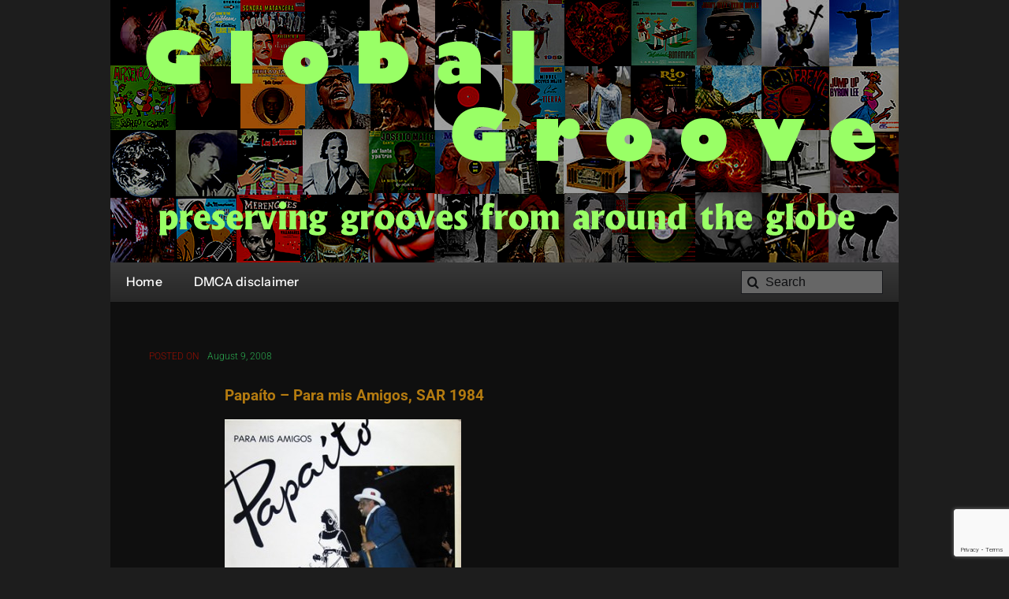

--- FILE ---
content_type: text/html; charset=utf-8
request_url: https://www.google.com/recaptcha/api2/anchor?ar=1&k=6Ld5EKUpAAAAAJnd4YAb_RDDUSyJ9L9q_WmXyhHC&co=aHR0cHM6Ly9nbG9iYWxncm9vdmVycy5jb206NDQz&hl=en&v=PoyoqOPhxBO7pBk68S4YbpHZ&size=invisible&anchor-ms=20000&execute-ms=30000&cb=5wlqy0ksrp5q
body_size: 48900
content:
<!DOCTYPE HTML><html dir="ltr" lang="en"><head><meta http-equiv="Content-Type" content="text/html; charset=UTF-8">
<meta http-equiv="X-UA-Compatible" content="IE=edge">
<title>reCAPTCHA</title>
<style type="text/css">
/* cyrillic-ext */
@font-face {
  font-family: 'Roboto';
  font-style: normal;
  font-weight: 400;
  font-stretch: 100%;
  src: url(//fonts.gstatic.com/s/roboto/v48/KFO7CnqEu92Fr1ME7kSn66aGLdTylUAMa3GUBHMdazTgWw.woff2) format('woff2');
  unicode-range: U+0460-052F, U+1C80-1C8A, U+20B4, U+2DE0-2DFF, U+A640-A69F, U+FE2E-FE2F;
}
/* cyrillic */
@font-face {
  font-family: 'Roboto';
  font-style: normal;
  font-weight: 400;
  font-stretch: 100%;
  src: url(//fonts.gstatic.com/s/roboto/v48/KFO7CnqEu92Fr1ME7kSn66aGLdTylUAMa3iUBHMdazTgWw.woff2) format('woff2');
  unicode-range: U+0301, U+0400-045F, U+0490-0491, U+04B0-04B1, U+2116;
}
/* greek-ext */
@font-face {
  font-family: 'Roboto';
  font-style: normal;
  font-weight: 400;
  font-stretch: 100%;
  src: url(//fonts.gstatic.com/s/roboto/v48/KFO7CnqEu92Fr1ME7kSn66aGLdTylUAMa3CUBHMdazTgWw.woff2) format('woff2');
  unicode-range: U+1F00-1FFF;
}
/* greek */
@font-face {
  font-family: 'Roboto';
  font-style: normal;
  font-weight: 400;
  font-stretch: 100%;
  src: url(//fonts.gstatic.com/s/roboto/v48/KFO7CnqEu92Fr1ME7kSn66aGLdTylUAMa3-UBHMdazTgWw.woff2) format('woff2');
  unicode-range: U+0370-0377, U+037A-037F, U+0384-038A, U+038C, U+038E-03A1, U+03A3-03FF;
}
/* math */
@font-face {
  font-family: 'Roboto';
  font-style: normal;
  font-weight: 400;
  font-stretch: 100%;
  src: url(//fonts.gstatic.com/s/roboto/v48/KFO7CnqEu92Fr1ME7kSn66aGLdTylUAMawCUBHMdazTgWw.woff2) format('woff2');
  unicode-range: U+0302-0303, U+0305, U+0307-0308, U+0310, U+0312, U+0315, U+031A, U+0326-0327, U+032C, U+032F-0330, U+0332-0333, U+0338, U+033A, U+0346, U+034D, U+0391-03A1, U+03A3-03A9, U+03B1-03C9, U+03D1, U+03D5-03D6, U+03F0-03F1, U+03F4-03F5, U+2016-2017, U+2034-2038, U+203C, U+2040, U+2043, U+2047, U+2050, U+2057, U+205F, U+2070-2071, U+2074-208E, U+2090-209C, U+20D0-20DC, U+20E1, U+20E5-20EF, U+2100-2112, U+2114-2115, U+2117-2121, U+2123-214F, U+2190, U+2192, U+2194-21AE, U+21B0-21E5, U+21F1-21F2, U+21F4-2211, U+2213-2214, U+2216-22FF, U+2308-230B, U+2310, U+2319, U+231C-2321, U+2336-237A, U+237C, U+2395, U+239B-23B7, U+23D0, U+23DC-23E1, U+2474-2475, U+25AF, U+25B3, U+25B7, U+25BD, U+25C1, U+25CA, U+25CC, U+25FB, U+266D-266F, U+27C0-27FF, U+2900-2AFF, U+2B0E-2B11, U+2B30-2B4C, U+2BFE, U+3030, U+FF5B, U+FF5D, U+1D400-1D7FF, U+1EE00-1EEFF;
}
/* symbols */
@font-face {
  font-family: 'Roboto';
  font-style: normal;
  font-weight: 400;
  font-stretch: 100%;
  src: url(//fonts.gstatic.com/s/roboto/v48/KFO7CnqEu92Fr1ME7kSn66aGLdTylUAMaxKUBHMdazTgWw.woff2) format('woff2');
  unicode-range: U+0001-000C, U+000E-001F, U+007F-009F, U+20DD-20E0, U+20E2-20E4, U+2150-218F, U+2190, U+2192, U+2194-2199, U+21AF, U+21E6-21F0, U+21F3, U+2218-2219, U+2299, U+22C4-22C6, U+2300-243F, U+2440-244A, U+2460-24FF, U+25A0-27BF, U+2800-28FF, U+2921-2922, U+2981, U+29BF, U+29EB, U+2B00-2BFF, U+4DC0-4DFF, U+FFF9-FFFB, U+10140-1018E, U+10190-1019C, U+101A0, U+101D0-101FD, U+102E0-102FB, U+10E60-10E7E, U+1D2C0-1D2D3, U+1D2E0-1D37F, U+1F000-1F0FF, U+1F100-1F1AD, U+1F1E6-1F1FF, U+1F30D-1F30F, U+1F315, U+1F31C, U+1F31E, U+1F320-1F32C, U+1F336, U+1F378, U+1F37D, U+1F382, U+1F393-1F39F, U+1F3A7-1F3A8, U+1F3AC-1F3AF, U+1F3C2, U+1F3C4-1F3C6, U+1F3CA-1F3CE, U+1F3D4-1F3E0, U+1F3ED, U+1F3F1-1F3F3, U+1F3F5-1F3F7, U+1F408, U+1F415, U+1F41F, U+1F426, U+1F43F, U+1F441-1F442, U+1F444, U+1F446-1F449, U+1F44C-1F44E, U+1F453, U+1F46A, U+1F47D, U+1F4A3, U+1F4B0, U+1F4B3, U+1F4B9, U+1F4BB, U+1F4BF, U+1F4C8-1F4CB, U+1F4D6, U+1F4DA, U+1F4DF, U+1F4E3-1F4E6, U+1F4EA-1F4ED, U+1F4F7, U+1F4F9-1F4FB, U+1F4FD-1F4FE, U+1F503, U+1F507-1F50B, U+1F50D, U+1F512-1F513, U+1F53E-1F54A, U+1F54F-1F5FA, U+1F610, U+1F650-1F67F, U+1F687, U+1F68D, U+1F691, U+1F694, U+1F698, U+1F6AD, U+1F6B2, U+1F6B9-1F6BA, U+1F6BC, U+1F6C6-1F6CF, U+1F6D3-1F6D7, U+1F6E0-1F6EA, U+1F6F0-1F6F3, U+1F6F7-1F6FC, U+1F700-1F7FF, U+1F800-1F80B, U+1F810-1F847, U+1F850-1F859, U+1F860-1F887, U+1F890-1F8AD, U+1F8B0-1F8BB, U+1F8C0-1F8C1, U+1F900-1F90B, U+1F93B, U+1F946, U+1F984, U+1F996, U+1F9E9, U+1FA00-1FA6F, U+1FA70-1FA7C, U+1FA80-1FA89, U+1FA8F-1FAC6, U+1FACE-1FADC, U+1FADF-1FAE9, U+1FAF0-1FAF8, U+1FB00-1FBFF;
}
/* vietnamese */
@font-face {
  font-family: 'Roboto';
  font-style: normal;
  font-weight: 400;
  font-stretch: 100%;
  src: url(//fonts.gstatic.com/s/roboto/v48/KFO7CnqEu92Fr1ME7kSn66aGLdTylUAMa3OUBHMdazTgWw.woff2) format('woff2');
  unicode-range: U+0102-0103, U+0110-0111, U+0128-0129, U+0168-0169, U+01A0-01A1, U+01AF-01B0, U+0300-0301, U+0303-0304, U+0308-0309, U+0323, U+0329, U+1EA0-1EF9, U+20AB;
}
/* latin-ext */
@font-face {
  font-family: 'Roboto';
  font-style: normal;
  font-weight: 400;
  font-stretch: 100%;
  src: url(//fonts.gstatic.com/s/roboto/v48/KFO7CnqEu92Fr1ME7kSn66aGLdTylUAMa3KUBHMdazTgWw.woff2) format('woff2');
  unicode-range: U+0100-02BA, U+02BD-02C5, U+02C7-02CC, U+02CE-02D7, U+02DD-02FF, U+0304, U+0308, U+0329, U+1D00-1DBF, U+1E00-1E9F, U+1EF2-1EFF, U+2020, U+20A0-20AB, U+20AD-20C0, U+2113, U+2C60-2C7F, U+A720-A7FF;
}
/* latin */
@font-face {
  font-family: 'Roboto';
  font-style: normal;
  font-weight: 400;
  font-stretch: 100%;
  src: url(//fonts.gstatic.com/s/roboto/v48/KFO7CnqEu92Fr1ME7kSn66aGLdTylUAMa3yUBHMdazQ.woff2) format('woff2');
  unicode-range: U+0000-00FF, U+0131, U+0152-0153, U+02BB-02BC, U+02C6, U+02DA, U+02DC, U+0304, U+0308, U+0329, U+2000-206F, U+20AC, U+2122, U+2191, U+2193, U+2212, U+2215, U+FEFF, U+FFFD;
}
/* cyrillic-ext */
@font-face {
  font-family: 'Roboto';
  font-style: normal;
  font-weight: 500;
  font-stretch: 100%;
  src: url(//fonts.gstatic.com/s/roboto/v48/KFO7CnqEu92Fr1ME7kSn66aGLdTylUAMa3GUBHMdazTgWw.woff2) format('woff2');
  unicode-range: U+0460-052F, U+1C80-1C8A, U+20B4, U+2DE0-2DFF, U+A640-A69F, U+FE2E-FE2F;
}
/* cyrillic */
@font-face {
  font-family: 'Roboto';
  font-style: normal;
  font-weight: 500;
  font-stretch: 100%;
  src: url(//fonts.gstatic.com/s/roboto/v48/KFO7CnqEu92Fr1ME7kSn66aGLdTylUAMa3iUBHMdazTgWw.woff2) format('woff2');
  unicode-range: U+0301, U+0400-045F, U+0490-0491, U+04B0-04B1, U+2116;
}
/* greek-ext */
@font-face {
  font-family: 'Roboto';
  font-style: normal;
  font-weight: 500;
  font-stretch: 100%;
  src: url(//fonts.gstatic.com/s/roboto/v48/KFO7CnqEu92Fr1ME7kSn66aGLdTylUAMa3CUBHMdazTgWw.woff2) format('woff2');
  unicode-range: U+1F00-1FFF;
}
/* greek */
@font-face {
  font-family: 'Roboto';
  font-style: normal;
  font-weight: 500;
  font-stretch: 100%;
  src: url(//fonts.gstatic.com/s/roboto/v48/KFO7CnqEu92Fr1ME7kSn66aGLdTylUAMa3-UBHMdazTgWw.woff2) format('woff2');
  unicode-range: U+0370-0377, U+037A-037F, U+0384-038A, U+038C, U+038E-03A1, U+03A3-03FF;
}
/* math */
@font-face {
  font-family: 'Roboto';
  font-style: normal;
  font-weight: 500;
  font-stretch: 100%;
  src: url(//fonts.gstatic.com/s/roboto/v48/KFO7CnqEu92Fr1ME7kSn66aGLdTylUAMawCUBHMdazTgWw.woff2) format('woff2');
  unicode-range: U+0302-0303, U+0305, U+0307-0308, U+0310, U+0312, U+0315, U+031A, U+0326-0327, U+032C, U+032F-0330, U+0332-0333, U+0338, U+033A, U+0346, U+034D, U+0391-03A1, U+03A3-03A9, U+03B1-03C9, U+03D1, U+03D5-03D6, U+03F0-03F1, U+03F4-03F5, U+2016-2017, U+2034-2038, U+203C, U+2040, U+2043, U+2047, U+2050, U+2057, U+205F, U+2070-2071, U+2074-208E, U+2090-209C, U+20D0-20DC, U+20E1, U+20E5-20EF, U+2100-2112, U+2114-2115, U+2117-2121, U+2123-214F, U+2190, U+2192, U+2194-21AE, U+21B0-21E5, U+21F1-21F2, U+21F4-2211, U+2213-2214, U+2216-22FF, U+2308-230B, U+2310, U+2319, U+231C-2321, U+2336-237A, U+237C, U+2395, U+239B-23B7, U+23D0, U+23DC-23E1, U+2474-2475, U+25AF, U+25B3, U+25B7, U+25BD, U+25C1, U+25CA, U+25CC, U+25FB, U+266D-266F, U+27C0-27FF, U+2900-2AFF, U+2B0E-2B11, U+2B30-2B4C, U+2BFE, U+3030, U+FF5B, U+FF5D, U+1D400-1D7FF, U+1EE00-1EEFF;
}
/* symbols */
@font-face {
  font-family: 'Roboto';
  font-style: normal;
  font-weight: 500;
  font-stretch: 100%;
  src: url(//fonts.gstatic.com/s/roboto/v48/KFO7CnqEu92Fr1ME7kSn66aGLdTylUAMaxKUBHMdazTgWw.woff2) format('woff2');
  unicode-range: U+0001-000C, U+000E-001F, U+007F-009F, U+20DD-20E0, U+20E2-20E4, U+2150-218F, U+2190, U+2192, U+2194-2199, U+21AF, U+21E6-21F0, U+21F3, U+2218-2219, U+2299, U+22C4-22C6, U+2300-243F, U+2440-244A, U+2460-24FF, U+25A0-27BF, U+2800-28FF, U+2921-2922, U+2981, U+29BF, U+29EB, U+2B00-2BFF, U+4DC0-4DFF, U+FFF9-FFFB, U+10140-1018E, U+10190-1019C, U+101A0, U+101D0-101FD, U+102E0-102FB, U+10E60-10E7E, U+1D2C0-1D2D3, U+1D2E0-1D37F, U+1F000-1F0FF, U+1F100-1F1AD, U+1F1E6-1F1FF, U+1F30D-1F30F, U+1F315, U+1F31C, U+1F31E, U+1F320-1F32C, U+1F336, U+1F378, U+1F37D, U+1F382, U+1F393-1F39F, U+1F3A7-1F3A8, U+1F3AC-1F3AF, U+1F3C2, U+1F3C4-1F3C6, U+1F3CA-1F3CE, U+1F3D4-1F3E0, U+1F3ED, U+1F3F1-1F3F3, U+1F3F5-1F3F7, U+1F408, U+1F415, U+1F41F, U+1F426, U+1F43F, U+1F441-1F442, U+1F444, U+1F446-1F449, U+1F44C-1F44E, U+1F453, U+1F46A, U+1F47D, U+1F4A3, U+1F4B0, U+1F4B3, U+1F4B9, U+1F4BB, U+1F4BF, U+1F4C8-1F4CB, U+1F4D6, U+1F4DA, U+1F4DF, U+1F4E3-1F4E6, U+1F4EA-1F4ED, U+1F4F7, U+1F4F9-1F4FB, U+1F4FD-1F4FE, U+1F503, U+1F507-1F50B, U+1F50D, U+1F512-1F513, U+1F53E-1F54A, U+1F54F-1F5FA, U+1F610, U+1F650-1F67F, U+1F687, U+1F68D, U+1F691, U+1F694, U+1F698, U+1F6AD, U+1F6B2, U+1F6B9-1F6BA, U+1F6BC, U+1F6C6-1F6CF, U+1F6D3-1F6D7, U+1F6E0-1F6EA, U+1F6F0-1F6F3, U+1F6F7-1F6FC, U+1F700-1F7FF, U+1F800-1F80B, U+1F810-1F847, U+1F850-1F859, U+1F860-1F887, U+1F890-1F8AD, U+1F8B0-1F8BB, U+1F8C0-1F8C1, U+1F900-1F90B, U+1F93B, U+1F946, U+1F984, U+1F996, U+1F9E9, U+1FA00-1FA6F, U+1FA70-1FA7C, U+1FA80-1FA89, U+1FA8F-1FAC6, U+1FACE-1FADC, U+1FADF-1FAE9, U+1FAF0-1FAF8, U+1FB00-1FBFF;
}
/* vietnamese */
@font-face {
  font-family: 'Roboto';
  font-style: normal;
  font-weight: 500;
  font-stretch: 100%;
  src: url(//fonts.gstatic.com/s/roboto/v48/KFO7CnqEu92Fr1ME7kSn66aGLdTylUAMa3OUBHMdazTgWw.woff2) format('woff2');
  unicode-range: U+0102-0103, U+0110-0111, U+0128-0129, U+0168-0169, U+01A0-01A1, U+01AF-01B0, U+0300-0301, U+0303-0304, U+0308-0309, U+0323, U+0329, U+1EA0-1EF9, U+20AB;
}
/* latin-ext */
@font-face {
  font-family: 'Roboto';
  font-style: normal;
  font-weight: 500;
  font-stretch: 100%;
  src: url(//fonts.gstatic.com/s/roboto/v48/KFO7CnqEu92Fr1ME7kSn66aGLdTylUAMa3KUBHMdazTgWw.woff2) format('woff2');
  unicode-range: U+0100-02BA, U+02BD-02C5, U+02C7-02CC, U+02CE-02D7, U+02DD-02FF, U+0304, U+0308, U+0329, U+1D00-1DBF, U+1E00-1E9F, U+1EF2-1EFF, U+2020, U+20A0-20AB, U+20AD-20C0, U+2113, U+2C60-2C7F, U+A720-A7FF;
}
/* latin */
@font-face {
  font-family: 'Roboto';
  font-style: normal;
  font-weight: 500;
  font-stretch: 100%;
  src: url(//fonts.gstatic.com/s/roboto/v48/KFO7CnqEu92Fr1ME7kSn66aGLdTylUAMa3yUBHMdazQ.woff2) format('woff2');
  unicode-range: U+0000-00FF, U+0131, U+0152-0153, U+02BB-02BC, U+02C6, U+02DA, U+02DC, U+0304, U+0308, U+0329, U+2000-206F, U+20AC, U+2122, U+2191, U+2193, U+2212, U+2215, U+FEFF, U+FFFD;
}
/* cyrillic-ext */
@font-face {
  font-family: 'Roboto';
  font-style: normal;
  font-weight: 900;
  font-stretch: 100%;
  src: url(//fonts.gstatic.com/s/roboto/v48/KFO7CnqEu92Fr1ME7kSn66aGLdTylUAMa3GUBHMdazTgWw.woff2) format('woff2');
  unicode-range: U+0460-052F, U+1C80-1C8A, U+20B4, U+2DE0-2DFF, U+A640-A69F, U+FE2E-FE2F;
}
/* cyrillic */
@font-face {
  font-family: 'Roboto';
  font-style: normal;
  font-weight: 900;
  font-stretch: 100%;
  src: url(//fonts.gstatic.com/s/roboto/v48/KFO7CnqEu92Fr1ME7kSn66aGLdTylUAMa3iUBHMdazTgWw.woff2) format('woff2');
  unicode-range: U+0301, U+0400-045F, U+0490-0491, U+04B0-04B1, U+2116;
}
/* greek-ext */
@font-face {
  font-family: 'Roboto';
  font-style: normal;
  font-weight: 900;
  font-stretch: 100%;
  src: url(//fonts.gstatic.com/s/roboto/v48/KFO7CnqEu92Fr1ME7kSn66aGLdTylUAMa3CUBHMdazTgWw.woff2) format('woff2');
  unicode-range: U+1F00-1FFF;
}
/* greek */
@font-face {
  font-family: 'Roboto';
  font-style: normal;
  font-weight: 900;
  font-stretch: 100%;
  src: url(//fonts.gstatic.com/s/roboto/v48/KFO7CnqEu92Fr1ME7kSn66aGLdTylUAMa3-UBHMdazTgWw.woff2) format('woff2');
  unicode-range: U+0370-0377, U+037A-037F, U+0384-038A, U+038C, U+038E-03A1, U+03A3-03FF;
}
/* math */
@font-face {
  font-family: 'Roboto';
  font-style: normal;
  font-weight: 900;
  font-stretch: 100%;
  src: url(//fonts.gstatic.com/s/roboto/v48/KFO7CnqEu92Fr1ME7kSn66aGLdTylUAMawCUBHMdazTgWw.woff2) format('woff2');
  unicode-range: U+0302-0303, U+0305, U+0307-0308, U+0310, U+0312, U+0315, U+031A, U+0326-0327, U+032C, U+032F-0330, U+0332-0333, U+0338, U+033A, U+0346, U+034D, U+0391-03A1, U+03A3-03A9, U+03B1-03C9, U+03D1, U+03D5-03D6, U+03F0-03F1, U+03F4-03F5, U+2016-2017, U+2034-2038, U+203C, U+2040, U+2043, U+2047, U+2050, U+2057, U+205F, U+2070-2071, U+2074-208E, U+2090-209C, U+20D0-20DC, U+20E1, U+20E5-20EF, U+2100-2112, U+2114-2115, U+2117-2121, U+2123-214F, U+2190, U+2192, U+2194-21AE, U+21B0-21E5, U+21F1-21F2, U+21F4-2211, U+2213-2214, U+2216-22FF, U+2308-230B, U+2310, U+2319, U+231C-2321, U+2336-237A, U+237C, U+2395, U+239B-23B7, U+23D0, U+23DC-23E1, U+2474-2475, U+25AF, U+25B3, U+25B7, U+25BD, U+25C1, U+25CA, U+25CC, U+25FB, U+266D-266F, U+27C0-27FF, U+2900-2AFF, U+2B0E-2B11, U+2B30-2B4C, U+2BFE, U+3030, U+FF5B, U+FF5D, U+1D400-1D7FF, U+1EE00-1EEFF;
}
/* symbols */
@font-face {
  font-family: 'Roboto';
  font-style: normal;
  font-weight: 900;
  font-stretch: 100%;
  src: url(//fonts.gstatic.com/s/roboto/v48/KFO7CnqEu92Fr1ME7kSn66aGLdTylUAMaxKUBHMdazTgWw.woff2) format('woff2');
  unicode-range: U+0001-000C, U+000E-001F, U+007F-009F, U+20DD-20E0, U+20E2-20E4, U+2150-218F, U+2190, U+2192, U+2194-2199, U+21AF, U+21E6-21F0, U+21F3, U+2218-2219, U+2299, U+22C4-22C6, U+2300-243F, U+2440-244A, U+2460-24FF, U+25A0-27BF, U+2800-28FF, U+2921-2922, U+2981, U+29BF, U+29EB, U+2B00-2BFF, U+4DC0-4DFF, U+FFF9-FFFB, U+10140-1018E, U+10190-1019C, U+101A0, U+101D0-101FD, U+102E0-102FB, U+10E60-10E7E, U+1D2C0-1D2D3, U+1D2E0-1D37F, U+1F000-1F0FF, U+1F100-1F1AD, U+1F1E6-1F1FF, U+1F30D-1F30F, U+1F315, U+1F31C, U+1F31E, U+1F320-1F32C, U+1F336, U+1F378, U+1F37D, U+1F382, U+1F393-1F39F, U+1F3A7-1F3A8, U+1F3AC-1F3AF, U+1F3C2, U+1F3C4-1F3C6, U+1F3CA-1F3CE, U+1F3D4-1F3E0, U+1F3ED, U+1F3F1-1F3F3, U+1F3F5-1F3F7, U+1F408, U+1F415, U+1F41F, U+1F426, U+1F43F, U+1F441-1F442, U+1F444, U+1F446-1F449, U+1F44C-1F44E, U+1F453, U+1F46A, U+1F47D, U+1F4A3, U+1F4B0, U+1F4B3, U+1F4B9, U+1F4BB, U+1F4BF, U+1F4C8-1F4CB, U+1F4D6, U+1F4DA, U+1F4DF, U+1F4E3-1F4E6, U+1F4EA-1F4ED, U+1F4F7, U+1F4F9-1F4FB, U+1F4FD-1F4FE, U+1F503, U+1F507-1F50B, U+1F50D, U+1F512-1F513, U+1F53E-1F54A, U+1F54F-1F5FA, U+1F610, U+1F650-1F67F, U+1F687, U+1F68D, U+1F691, U+1F694, U+1F698, U+1F6AD, U+1F6B2, U+1F6B9-1F6BA, U+1F6BC, U+1F6C6-1F6CF, U+1F6D3-1F6D7, U+1F6E0-1F6EA, U+1F6F0-1F6F3, U+1F6F7-1F6FC, U+1F700-1F7FF, U+1F800-1F80B, U+1F810-1F847, U+1F850-1F859, U+1F860-1F887, U+1F890-1F8AD, U+1F8B0-1F8BB, U+1F8C0-1F8C1, U+1F900-1F90B, U+1F93B, U+1F946, U+1F984, U+1F996, U+1F9E9, U+1FA00-1FA6F, U+1FA70-1FA7C, U+1FA80-1FA89, U+1FA8F-1FAC6, U+1FACE-1FADC, U+1FADF-1FAE9, U+1FAF0-1FAF8, U+1FB00-1FBFF;
}
/* vietnamese */
@font-face {
  font-family: 'Roboto';
  font-style: normal;
  font-weight: 900;
  font-stretch: 100%;
  src: url(//fonts.gstatic.com/s/roboto/v48/KFO7CnqEu92Fr1ME7kSn66aGLdTylUAMa3OUBHMdazTgWw.woff2) format('woff2');
  unicode-range: U+0102-0103, U+0110-0111, U+0128-0129, U+0168-0169, U+01A0-01A1, U+01AF-01B0, U+0300-0301, U+0303-0304, U+0308-0309, U+0323, U+0329, U+1EA0-1EF9, U+20AB;
}
/* latin-ext */
@font-face {
  font-family: 'Roboto';
  font-style: normal;
  font-weight: 900;
  font-stretch: 100%;
  src: url(//fonts.gstatic.com/s/roboto/v48/KFO7CnqEu92Fr1ME7kSn66aGLdTylUAMa3KUBHMdazTgWw.woff2) format('woff2');
  unicode-range: U+0100-02BA, U+02BD-02C5, U+02C7-02CC, U+02CE-02D7, U+02DD-02FF, U+0304, U+0308, U+0329, U+1D00-1DBF, U+1E00-1E9F, U+1EF2-1EFF, U+2020, U+20A0-20AB, U+20AD-20C0, U+2113, U+2C60-2C7F, U+A720-A7FF;
}
/* latin */
@font-face {
  font-family: 'Roboto';
  font-style: normal;
  font-weight: 900;
  font-stretch: 100%;
  src: url(//fonts.gstatic.com/s/roboto/v48/KFO7CnqEu92Fr1ME7kSn66aGLdTylUAMa3yUBHMdazQ.woff2) format('woff2');
  unicode-range: U+0000-00FF, U+0131, U+0152-0153, U+02BB-02BC, U+02C6, U+02DA, U+02DC, U+0304, U+0308, U+0329, U+2000-206F, U+20AC, U+2122, U+2191, U+2193, U+2212, U+2215, U+FEFF, U+FFFD;
}

</style>
<link rel="stylesheet" type="text/css" href="https://www.gstatic.com/recaptcha/releases/PoyoqOPhxBO7pBk68S4YbpHZ/styles__ltr.css">
<script nonce="n9Ze5D5LRKGhK4l6iQdysg" type="text/javascript">window['__recaptcha_api'] = 'https://www.google.com/recaptcha/api2/';</script>
<script type="text/javascript" src="https://www.gstatic.com/recaptcha/releases/PoyoqOPhxBO7pBk68S4YbpHZ/recaptcha__en.js" nonce="n9Ze5D5LRKGhK4l6iQdysg">
      
    </script></head>
<body><div id="rc-anchor-alert" class="rc-anchor-alert"></div>
<input type="hidden" id="recaptcha-token" value="[base64]">
<script type="text/javascript" nonce="n9Ze5D5LRKGhK4l6iQdysg">
      recaptcha.anchor.Main.init("[\x22ainput\x22,[\x22bgdata\x22,\x22\x22,\[base64]/[base64]/MjU1Ong/[base64]/[base64]/[base64]/[base64]/[base64]/[base64]/[base64]/[base64]/[base64]/[base64]/[base64]/[base64]/[base64]/[base64]/[base64]\\u003d\x22,\[base64]\\u003d\\u003d\x22,\x22w5ZuMhVYLMKpDhLClsObwqDDsnzCvxQDSn8IHMKiUMO2woHDpThWZ03CqMOrNcOVQE5NIRt9w7nCg1QDGl4Yw47DlsOSw4dbwpnDv2QQdj0Rw73DnysGwrHDjsOew4wIw58UMHDCj8OIa8OGw54YOMKiw71GcSHDn8O9YcOtfcO9YxnCrn3CngrDo0/CpMKqNcKsM8OBNk/DpTDDghrDkcOOwqnChMKDw7ARbcO9w754DB/[base64]/[base64]/w7XCkUzDmsOAUMK9KMO+QRLCnsK1f8OXEcKVWQrDrT47eVPCrsOaO8KYw5fDgsK2EMOIw5QAw4w2wqTDgwhvfw/DglXCqjJzOMOkecKue8OOP8KXFMK+wrsWw6zDiybCqMOQXsOFwoHCiW3CgcORw7gQcnUOw5k/[base64]/Cx3ClMOlwqPDicKfw5ovP8KfwoNGdcKKKsOSeMOew77Du8KKB2rCvgJoDVgUwpk/ZcOCYDhRZsOSwozCg8O0wpZjNsOtw7PDlCUUwqHDpsO1w4HDjcK3wrlNw5bCiVrDnjnCpcKaworCrsO4wpnCp8OtwpDCm8KhVX4BPMK1w4hIwoskV2fCvVbCocKUwqbDhsOXPMKTwrfCncOXD2Y1QzISTMKxcMOQw4bDjW7CsAEDwqnCi8KHw5DDjxjDpVHDih/DtVHCil0mw4EuwqQLw7p9wrDCgB46w7N6wo7Ci8OeKsK/w7kvasKDw4bDo2nCvXBRcVp4KMOGOQnCnsKsw79QZQPCosKyD8KtBz18wrdtd289NTsNwoZQZUEOw70Aw5NmcsODwoJLIcO9wr/CuHhXbsOkwoHCmMORa8OZPcOESnvDkcKZwoAQw6liwqRabcOKw51AwpHCvsKtIsKRB3LCisKGwozDqcKwRcO8LcOGw7UEwpo+Yn88wqDCk8OFwpnDnwHDsMOXw4pOw5nDnEXCqiNcIsOmwoDDkBB/C3XCjVkzNMKeCMKfKsKJPEXDvDx+wojDp8OKF1nDvEEfRcOFe8K0wqAbYVPDm0lvwq3Cnz57wrfDtj4hWMKETMOMMETCmcOmwrrDn3vDtVsRKcOKw4PDgcOxBRzCm8KTK8OFw4gaRBjDq0Maw7jDmSIhw6RRwodgwrnCucKVwq/[base64]/DoyVbK8Oxwr/CoUg5wrfCqWpbwocYPcKRfcO9ZcKBBMKBDcOPJWFXw65yw7rCkDEmDjZAwrTCr8KHMTtbwoDDvmsCwpI4w5rCiQ3Cvi3CtybDtsOoUMKuw5hmwokJwqgTOsOowoXCo1cORsOHcSDDp1XDlsOgXwTDrn1vcUdJZcKBcx4BwrY6wrjDo1FOw7nDkcKhw5/CiSEEVcKtw4nDscKOwr9zwo1fUGcxcQXCiwzDoAvDpVTDr8KcJcKsw4zDgyjCmycIwoxlXsKSP2jCnMK6w5DCq8OSBsK9UzZgwpdVwqYcw49CwrMjY8KtJw0dNRhGSsO7PWPCpsKRw4Fowr/[base64]/[base64]/wqcqVsK7IwYpw4jCgcK7FDrDs8O4w7xowr52woI/[base64]/CkLDocKfw7IIw4jDtFnDqzQuwpzDmG5mwoTCj8O9RsKxwoXDl8KAJWs6wovCik1iLsO0w45RccOAw7VDQE8gecOuW8KVF0jCvgIqwo9Jw7jCpMKRwoIyY8OCw6vCtcOnwofDn3HDn1pawrHCmsKGwr/DmcOFGsOmwrx4GlMTLsKBwrjCt38cNi7DusOhVSwawrbDjy8dwrIZUMOiN8KzWcKBfFIvGMOZw4TChkszw7IaC8Khwp8/KljCi8O7wobDs8OBYcOGVlnDjy5swq40w5VvPh7CmsOyDMOIw4cxecOpbEXDscO9wrjClxMqw75uQ8KXwqxeS8KwbVpSw6Eow4HCk8Oawpw/wrk+w40ofXTCvcOIwo/CncOuwqMEJsO8wqbDv0ImwrLDqMObw7fDkl0XCMK/wosPDCZcCMOdwp7DtMKjwpp7YiNdw6AdwpXCvQLChB5/I8Obw5bCuVnCmMKlOsOEf8Oywp9Uw65MHm8Qw63DnWPCssO4bcOwwrR1woAEMcOsw79nwrrDkntvbwtRd2BlwpB0J8KWwpQ3w5nDuMKpw6Ixw5vCpX/CtsORw5rDkzrDvXZhw5cPPSfDsENDw5nCuWbCqirCnMOBwqnCvMKUBMK6wqNQwpYtKk10Wi9Pw49HwrzDrWbDgMKlwqLDr8K4wpbDuMKFdXFyFjgGBUV/D03DusKWwpkjw6h5HMKBScOmw5nCncO+OcK5wpPCs21KPcOoEHPCoQAhwrzDi1nCqkM7CMKrw4AIw4HDvWg8M0LDg8KCw6lGFcKAw4bDr8Oba8OowqBaYTzCm3PDrxlCw4nChFtvQ8KpGX/DqyNHw713WsK6O8O7J8KWBUwawrhrw5B9w4l5wocvw5fCkBY7VCsIeMK/wq1uJMObw4PDgcOiM8Oew6LDvXgZGMO8McOmDCHCkXkmwo55wq7CtER6ZCRkw4rCl38KwrBYB8OBA8K5KAQObA1Cw6rDulxTw6/DpmzCpU3Dk8KQf0/CmF9GFcOjw5VQw6lfBsOZLhYAYsOdMMKew7JbwooTBgkWKcO/w5/CpcOXDcKhIC/[base64]/CjX7Cslh0w7dPwrxgw5LChcK+w7DDmsOPeMO4EsOuw48TwrzDrMKMwq1ow47Cmj54BMKROMOuS3XCpMKzPHzClcOhw6Qrw5Baw5IbPcOTRsK7w48xw7nCq1/DmsO0wpXCpcONPzUFw5AkB8KAUsK/dcKFTMOCUyLCtzEwwp/Dv8OjwrrChEhGR8Ogdn8TWMOXw4JgwpwpLVzCiBEGw5wow4bDkMKxwqo7HcOyw7zCgsOxDzzCncKDw7kCw5ptw4IcY8Kpw71rw7hzISvDnjjDr8K7w7olw4AWw6TDnsKHNMKcUjzDosKYMsKtIGjCtsKtEQLDmn5Ffz/DoR3DqXU9QsKfOcKGwq3DhMKWTsKYwoE/w4cuTV8SwqQZw7DCncOuOMKrw5U+w6wdAcKCwqfCrcOJwrBIPcKhw6Aowo/Dph/Cs8O3w6PCs8KZw6p0EsK5X8KiwojDsyrChsK+wo8TMQtQKUjCscK6R0Eqc8KVWGjCncO8wr/DrwEmw5LDngTCuHbCsiJjGMKgwqnCjHRXw4/[base64]/DtsKpZMObQXFGw5QaDRApCsOTw6cYP8Olw5TCtsK8L1c6a8KTwrnCu1RUwobCkDTDoyw7w5xUFj44w5DDtHQdIGHCvW52w63CsQ/[base64]/CiHlmw7Jcw5LDrCwddcO5wropUsK7NGLCqBDDjRkzXMKDHlnCm103LsKrAMKrw7vChyLCvmMJwrclwpdxw5E3w4TDqsOWwrzDg8K/XUTChGQgAG4KVUUlwrFAwoRzwqpZw4ghAivCkCXCtMKiwqsBwr5Xw6nCgV41wpXCsg3DpMOJwpnChFzDtxvClcONATlIHsOQw5hbwrDCoMOYwr9swrk8w60VRsKrwp/[base64]/CtcORJ8O0GHR1w6stw7nCsGk/w6XDrcOtw64Qwpg9CHk5GSdvwoVzwqfCqFYsZcKdw5PCpQorOAPDpg51E8OfYcORLAjDh8OQw4MhcMKkfR9/w6Bkw5nDsMOVDGTCn0jDhMKLImUOwqHClMKAw5XCisONwrjCtUwdwrHCmTjCuMOHA2FkQzgSwq3Cl8O2w4PDn8KUw4lxW195TV1Vw4DCjlfCtAnCvcOEwoXChcKyQ3DCgUnClMOKw5XDkMKvwp49CyTCiRAMET/Cq8OGKWXCgU7CksOfwqvCp1Y9bGh7w6DDqiXCnztKd3tpw53CtDFLVTBJPcKvS8OLIivDkcK8RsOJw7MFf3NuwpLCmMObLcKZOjhNOMO3w7HCtTTDpEh/wpbDhcOUwq/CgMOOw6rCncO+wqsPw4/CtcKkfsKpw43ChlROwoIWDm/DpsOEwq7CiMKME8Kda1jDkMKncyHDqBnDosKVw74dN8Kyw73DrFXCn8OcSwR4F8KRMsOawq3Dr8KVwrodw6nDoTE1wp/DicKLw5IZSMOUA8OuZBDCuMKAFMKqwoFeP0YmQMOSwoZHwqBcI8KcLsO6w5LCnRLCo8KcDsO7NGjDl8O8QcKQOcOZwolywp/CksO6e045R8OoQjMlw7VAw6RVcSgie8OaZRlIesKdOQbDlFrClcK1w5pow7XDmsKnw6fCicO4Uik3w6xkRMKsHBvDvcKBwp5STQVqwqHChj/DhgQhA8Omwot1wo1IRsKhbMOYwr3Dp04RWRhKdzPDnwPDu2rCr8Kewp7Ch8KFRsK6XksXwobCmTlzRcK3w5fCkWQGAGnCmDJewo1xIMK1KS/DtcOFUMKPbTYnShElYcOaDSnDjsOUw6UyOUYUwqbCl19CwpfDisOZdzoLXzB7w6VXwoXCkMOuw6LCjDTDlcOMVsOlwpDCsDjDknTCsRBNd8OVdQHDhMO0ScO8wpdLwpbCrhXCu8KnwpVMw6pCwoPDnGp+WMOhBywuw6ljwp04wo/CjiISMsKlw5pFwpbDs8OZw4PDijUPDyjDt8KUwoZ/w43CoTE6Q8OmJcOew51/wq0WeTfDpsO4wqDDjD1GwoHCqnE3w6HDlX4IwoDDqWhUw5tHGDHCr27Dh8KFwpDCoMK4wrpNw53ChcKraXfDg8OWasK3wpxWwrEPw6fDjAAEwoZZwpPDlTIRw6XDpsKow7kZTBjDnkYjw7DChmzDlXDCksOQBcKfccK8wpbCvsKKwrnDjsKEPsK3wpjDt8K/w4lEw7lcbjQkTjZuVsOTeCjDqMK5YMKAw7d4JyFdwqFxOsOzP8KtR8KwwoYtwqltBsKzw69lOsKbw6Alw4pwXMKpQMOiGcOuEG1LwrfCsl/[base64]/Cs8OMw6Vdw7HCocOCLSfCv8KWQVMiwqnCpMK7w5ViwqUWw7fClRhBw5/Cg0Zaw4LCrcONAsKfwoQYdcK/[base64]/[base64]/Dq8Krw40Mw5xOwobDsArCrsK0wo1awpvCsSzCicODHCUdPWTDi8OAehA7w7/DiTfCmMOYw55qKFI8wrYmKsKkXcOTw6MVwqQhI8K9w43ClMOJAcO0wpE4GjjDm0xGP8K5aB/CnHYVw4PCgGpQw6VbJMKUZRvCvCfDqcOlfXbCjlgDw4lMTMKiIsKbS34uZGnCv0jCvsKZUHvCih7DiElEJ8KEwooDwonCu8OLSgRJKkAyA8OLw77Dt8OHwprDhUlcw4wyZFXCt8KVPyTDh8OtwpYyL8O4wr/CtR47AMKsGUnDhi/CmsKEXGFnw59baGbDnDkMwqXCjwjCiEBHw4dHw7jDt38PIsOMZsKdwooBwr0Qwr4SwprDmsKPwrPCrSHDnMOpYDDDsMOJHsKOa0jDigouwo5cLsKAw6fCmMOqw4thwqV4w4ERexzDg0rChjUqw6HDgsO3a8OOOntvwpEGwp/[base64]/ecOdUsKjw4UAYUfDrSrDv8KbX8Kyw4/DlADCvGojw4fCtcO6wp3CtMKLPXfCoMO2w6dPMAvCg8OtPQ1bF2jDpsOBETcYa8OKLcKcdMOew7nCtcKUNMOKW8Oaw4d4U3PDpsOLwpnDlcKBw7NRwp7Dsi8RPsKCYy/ChsOscxdbwopWwoJXBsKYw44mw6FUwqzCgEbDpsK0XMKsw5MNwr5/w4XCoSUvw4PDrV3CgMOkwppybgZ6wqDDl2VBwqJwPsO8w5vCtXVBw5nDgsKeMMKgGCDCnRPCr2Vbwr1ywqwZJsOeQkxwwqTDk8O/[base64]/[base64]/Cm8OcPDZ3w6kiR8KAN8OxworChWUVNAzDiBAkw61LwpMAVyo7AMOCZ8Kvwqw9w4g/w7xhdcKJwpZjw7BsRcKlVcKdwokaw43Cu8OxGidJB2zCqsOSwqTDq8OJw4bDgcK6wp1OOTDDjsK1esOrw43Cti9XUsK5w5ZSBVrCs8OiwpXDrQjDmsKOHAXDnVHCqUdNe8OyFiLDocOaw61Xwr/DoV02I2QlI8OdwrY8csKQw5owWATCusKHL0TDjcKZw6pfw67CgsKYwrBVOg0KwrbClA1zw7N1R34xw63DgsKtw7zCtsK0wr47w4HCqTROwq/[base64]/[base64]/woABZxvDun5VdMOxwpbCkcKNw4XDs8Kpw4/Co8KgK8OdZkvCvcO6wqYtPVhvesOiPnLCusKnwo/CgMORYsKzwrPCkWDDj8KMw7LDnUl/w53Cu8KkIMOgMcOJRnJGFcKsawtwN3rDpWp0w51BIRoiI8O9w6nDul7Dm3LDrcOlOsOoZ8OJwrnCpsOvworCgC8rw7VVw7YIfXoRwpjDuMK2OVBpV8ORwrd9dMKBwrbCgh/DsMKTE8KCVsK9CsKVUsKQwoZIwrsMw5wfw7hZwqIvcxvDoQXDkC0Bw5g9wo4/Ij7DisOxwpLCusKiHmrDpxzDvsKbwrXCnARgw5jDoMK8HsK9SMKDwrLDhktmwovCvBXDnMOMwp7Cn8KKLcK/ICkXw4LChFd9wqoww7ZnG2xEcl7CisONwoBBbxwRw7jCvAPDkGPDrR4DIVJHMwBQwolrw5DCvMOdwrvCl8K5R8K/w5xfwo1RwqRbwofDisOAwrTDnsKdNcKbAjY4TUBKUsOEw6tqw5ELw5APwpDCjhQgR0B2Y8KZUMKNVg/CmsOUWz1JwqnCmsOawrXDhm7Dm2/[base64]/Cn8Kew7Nlw4RfO8KeGlzDs8OZf8Omw5TDmSTCgMO6wr0PXsOODRzCoMOEDEAvOMOCw6XCqwLDrsKeNHs4w53DinHCs8OawoTDm8O3WSrCmcKvwpjCiHDCp0Iuw4/DncKQwowXw70VwrjCoMKMwrLCrFLCh8KKwofDsi9ZwpxswqIgw4/DlMKfHcKmw5AtB8OJacKyXjvCgsKRwrQhw5LCpwTCth8SWBjCkDgHwrbDixAdSzjCmmrCn8OjWcKNwrM0fxHCncKsaWMjw43DuMOHw6PCusK0XcOxwpFdaWTCtsOMZlA9w7PDm0/CisK4w5fDvGHDiVzCl8KEYnZBb8K/w5cGN2rDosKdwo8mPnbDtMOvYMKCA10qOsKxLzclOsO+csKKBQ0FdcOLw4rDisKzLMOidVcNw5TDpxoywofCrHPDkMODw4VpPgDCkMOpX8OcNsOwbcOMJyZFw7sOw6fCjRLDrsKbGFvCqsKOwqrChcKpJ8KjUWscNcOFw7PDkgdgYWQGwq/DnsOIA8O8CgJzPMOywqXDsMOXw6FOw53CtMKJIS3Cg19eXXAGfsOEwrV1wqTDikrDscKxB8OCXsOiR1Fmwp1JbjtJX2VmwpYTw6DDtsKOPMKHw4zDpFLCjsOQCMOqw5JVw6E8w4kkXHJ2aivCpyhLRsK0w6x3TjjCl8O0dHwfw6hCTsOLGsOHaSsvw7I/KsOawpHCs8K0TDzDicOqMXQ3w68rRiJeWsK7wqLCoXpuMcOcw4XDqMKVwqPCpwTCscOgw5PDqMKMfMOKwr3DkcOHKMKuwprDtMOxw7wZRMOxwp48w6jCt29hwp4Dw6USwqIZZC/CvRp3w6FNZsOFWcKcdsKPw4s5I8K8Q8K4w5zCg8OsbcK4w4bCgTgMdibCiHbDsxnCkcKdw4FUwqAbwrIRFcKRwoZcw5kJPWfCiMOywpPCmMOkwr7Ds8O5w7bDjHLChMO2w5BOw41pw4DCknDDsC/CsB8mU8OUw7Jfw7DDqB7Dm1bCvwt2Dl7DuxnCsFBZwo4fS3vDq8O+w5PCrMOhw6ZbDMO6M8OTIMOBfcKiwqkjw4IRAsOVw4gnworDr3A8LMOeVsOYFsO2FCfClMOvLEDCtcO0wrPDq3zDuWhxV8Kzw4nCvQJBQRohw7vCrsOwwq57wpciw6vDgxwMw4HCkMO9wrQMMk/DpMKWImV1G1PDpcK/w69Pw7Z/S8OXXXrCjBEwScKUwqHDikVDFnsmw5DClR1IwoMDwpbCv1fChwZPFcOdTwfCrcO2wqw1cHzDnX3Clm1TwpnDocOJf8Onw4MkwrjCjMKQMUwCIcOMw6bCssKvT8O/STTCilIRNsOdw5nCiDgcw4MSwqddUgnDrMKFf0jCvQNkWcOJwp8ibHTDqHXDqMKXwoTDuxfCocOxw6FuwqPDrjBDPnI/[base64]/DjSIOSz/CoS92K3nCt8Kuwo8jw4jDnsO7wrHCnBEmwoZNMHTCuxkbwrXDnT3Do2B1wpvDqHvDklrCocKbwroUIcO5NcKYwonCpsKSfW4hw5/Ds8OpFRUJVcKDZQvDtz8Kw6zDlFNlZcOPwo5WDxzDr1FFw7PCh8OhwrkAwoBKwoHDm8OYwoJXBFfCq0FowpA7woPCrMONU8Oqw5XCnMKsVDBfw4p7EsO/PDzDhUZPdE3DqMKtU13DlcK/w7vDpghewr3CgcOewrkYw43CicOWw5zChcKmNcKxX3tGUMKxwoUKXS3CrcOgwpLClFzDp8ORw4jCrcKKSn1rZhHClSHCm8KNOHjDizvDqSXDlcOTw5Jywph8wrfDlsK3w4XCi8Kjcj/Dk8KKw7MEMUYRw5g+OsKlasKDHMK/wpwPwpzDl8ObwqFAVcKnwoXDhiInwrXDksOSXMKRwqk7cMOTX8KSA8OvfMOQw4bCqW3DqcK9MsKkWBXChFvDmFcjwrZ4w5nCrizCqGjDrMKCUsO0MUvDpMO+eMKZV8ODLAHCkMO3wqHDu1hKX8OaEMKjwp/[base64]/[base64]/DvTscY8KFVxIEZ8OVwpR5w7HDnzvDgWwvdFjDt8KCw4AMw4fCmQfCjcKqwosJw4NdLDDCnyVOwo7Cs8KpN8Oxw5FNw4kMfMOxWC0Zw6zCrV3DtsKGw6J2X14rIV3CvXnCtQ4owrPDgQTCusOgRkXCqcKcTGjCqcKnFB5nw6nDuMOZwo/DpcOjBnU8TsKbw6h8MBNewrskLsOKUcOjw5FORcOwDAd5B8OiAMKrwobCtcKZw7lzNMKuewfChsKhJQTCqsKfwqTCsH7Cg8O/[base64]/[base64]/[base64]/CgEnCuFM7FMOsFx0NIHXDrVkBNWXDnADDiMOuw5vDlAFYworDuGFJcgxddsOxw58Uw61jwr5EYUrDs30lwq8dbxzDuUvDgxfCssK8w5LCmR0zJMO0wqjDosOvL2YJXXxnwqQWR8OEw5/[base64]/[base64]/DrEtRw6h7w6Juw64+w58gw73CtsOTQcKzC8KRwqXDncK6wq9basKXIx7CtcOfw6fCkcOZw5giEVDDnWvCtMOSaRANw4/[base64]/DkCzDuMKuCGvCt8O6w5TDiMONw7VpDHEaw4tbA8K6wpN/w4sIJ8KUDA3DusKjw7LDi8ONwq3DvAdywoQIIMOmwrfDj3bDtsORPcO4w4dZw5sjwp5Gwq5pGGPClm5Yw58tdcOEw4hDPcKrZMOoMTRDw5nDtg7Chk3Cqn7DrE/CoUfDnVgScifCpVXDtBIbTsOtwpwCwoZvwp88woVTwoFsZsO+Mw3Dk05ME8K0w4sTUCBswq1fF8KIw5psw4LCrMOFwrpGDsONwpcBDMKgwonDhcKqw5PChRlAwp/[base64]/CmMKQwpscw7zDtVouJMKswr3CqxXCsU9owqTDocOjw4LCkcOzw6YkW8OGfRo2TcOHV3ATMgFTw6PDs2FJw7ZMwolrw6zDixprwp/CpjwUwppswqZva3/CkMKjwpdGw4N8Bw5OwrNvw5XCuMKdNll7JnfCkkfDjcKcw6XDkiNcwpkcw6PDk2rDmMKQw6PDhGVEw6Yjw4oJcMO/wqDCqSrDriMFSWEkwpnCnifDkgfCsiFTwqXCtQbCvUMxw50Gw7XDkkPCm8KWb8OQwp7Dk8OAw4QqOAdnw5tvP8KcwrTCgFPDpMKRw6krw6bChsOrw5DDvQRDwozDjTtqPsOWLg19wr/Cl8K9w6vDiGt1VMOKHsO6w6N3UcOFFlRKwpgsfcOjw7dRw4ZCw5TCplomwq3Dn8Knw7DDgsOHAHoDK8OEBA7DuE3DnwRBwrnCpMKfwqnDviXDlcK7IwvDocKNwrjCr8OJXw7Ch2HCtA5Gwp/[base64]/CiMOHw4TCq2HCksKcAmYaw6HCo3LDv0vCqW/[base64]/DpcOyFxzDqsKyJiFzKcKbCQUiwpnDmMOcXUdSw55tYAoJw7seAgrCmMKvwpsMJ8Orw6vClcOWJBDClMO+w4/DmhHDlMObwoM8w50yGGvDg8K1LcKbRnDCksOMCkzCtMKgwql7XEUuw6ImSGx/RsK5wqkgwrjDrsOlw7NTDibDhTNZwq5gw5oOwpAIw48Uw5XCjMOlw54AW8KgFjzDrMKXwq5iwqnDhGrDnsOMw74leU59w5TCn8KTw6FKFBx7w5vCqFnClMOdesOdw6TChxl/w5Zkw6I7wovCqMK2w6d7NA3DhhDDhjnCt8K2DcKCwoMYw4PDn8O1KxvDsD3CgmnCimXCvcOkWsO6esKmUHTDosKtw4PCosO1ScKMw5XDkcO/TcK9NMK8O8Oiw6lTbsOuMsO5w7LCs8KXwroIwoduwo0pw6U5w5zDi8Krw5bCpsOQaiArNi1tbUBawpwcwqfDnsO2w7fCmGPDssOpYhsQwrxsHGMLw4VoSGjDpBHCriQ/wpJWwqgCwrNYwphEworDr1RIU8OVwrPDqQM4w7bCqE3DqsOOZsO+w4bCkcKgw6/DtsOVw7bDvxfCkHRkw77ChFR4OMOPw7oLwrnCiAnCvsKne8KPwrTDicO/OsOxwoZoMjvDh8OEMjRfIA47EERoKVvDksOiUHUBw7tOwrMKHkdkwp3DpcOBYmJNQcK+L0VFfA8LTMOsYsKLPsKJHcKbwo0Ew4xqwpAdwr42w7FNbDEeFWNdw6Y2f1jDlMKNw7Imwq/[base64]/[base64]/BFLDnVPDrcKew4nCgG48PUDDhTM5ImnCs8OAw7crZMKWTT42w6RWVlRQw4LDmsOrw4nCiSRbwqhaXAEYwqQ8w6/ClzpMwqd/PsKvwq3CuMOPwqQXw5JLCMOvwrfDuMKHFcODwo7DsVHDvg/[base64]/HsKDwr57ccKAR8KbNy5bw7BiZw5qecO6w73DgzrCgzZdw7TDkMKUScOmw4HCggXDo8KrZMOeKT9KMMOXUhh0wp4zw7wPw4t3w6YRw4JOQsOcwog6w6rDucOvwqMBwqnDnTE1LMOlLMOXIsKxwp3DhQ0tTsOBbcKMR1DDjHjDshnDh2dtTX7CszcTw7vDl1/CplxBXMOBw7jDmcKYw5/CmAw4GsO6LGsQw64dwqrDpRXCq8K/woU6w73DjcOnWsO/[base64]/Dn8Kawo/[base64]/K8KrV8KrMsKcw43DmcK5F8OOwpAiw5hWdcKzw7x9wqRLZ0ZTw6VawpDCjsKLw6tLwp/DsMO/w7oBw7bDn1fDtMKAwpzCsG4ySsKuw6DClm5sw4ggbsKsw6NRW8KmJnZHw5YmOcOxPjlew58uw6Zvwo5cVj4bNDbDuMOPfgPCkQ8Cw4vDjcOLw4rDtF/DgWTCp8K4wocGw7rDgXFiMsOJw4kMw6DDhTrDsBLDgsOWw4nCmEjCjMO3wrLDsEzDgsOmwq7DjMKrwr3Dqn4NX8OPw6Ypw7rCucKeZ2rCsMOtCH7DqRjDmh4pw6jCsh/DrSzDkMKeChzCqcKYw4VsZ8KTEy4uPxXCrQ82wqVVCTrDh07DhMOHw7olwrpqw6Q3OMOZw6lXDMKew60TVhdEwqfDgMKjecOvYwJkw5NoZMOIw6xaGktHwoLDjcKlw4MMQX7CncO6PcOZwr3CvcKxw7jDtBXDscK7XArDvFfCoEzDjCcwBsKgwoLDoxLDonk9RT/CrRIRw6fCvMOIPXlkw5QTwpMewoDDjcOvwqcvwowkwoPDosKFHcKvV8K3PMOvw6fDuMKBw6YndcOsBFApw4fCs8KYYFh/D2lafmxPw6XChE0CNSk9fkDDsTDDog3CllEzw7HDojksw6fClGHCu8Olw74+VT8iOsKEAFjCvcKQw5cyQibCumkIw6TDscKhH8OdYS/DlS0Rw6AEwqoIIsOFC8Otw6DCusOnwrBQJi54Xl7DghrDgjnDicO+w55jYMK4wp3DrVkLPXfDkE3DgsKEw5HDtzEFw43CvcOfIsO8E0Mqw4zCsH4Nwo52SMOmwqLClXPDo8Kywp5GE8KHw5/DhSbDmwjDrsKmBRIjwqUjPUhsZsKWw64IJwrDg8O/[base64]/ChB85wo4ffwjDqTo/wpghQljDrsO3bjIjbkTDoMK5aRnCgibCvzN6WwpXwqHDp2XDvm1TwrXDoR4ww48ZwrMsHcKww51kU1/Dp8KAw7thDxo1PcO3w6jCq1wLMGbDlxDCtcOZwo1ew5bDnh/Dt8OiSMOPwovCvMOpw7xhw4RSw5PDucOZwr9uwp5pwpDChsOpEsOFacKAYlQjKcOIw7nClcKONcO0w7nCp1/Dp8K5YxnDvMOYATE6wplXf8KzZsKMOMOJGsORwozDjwx7wq1Pw4IbwocHw6XCvMORwo3DuGvCi2PCn3YNP8OoUcKFwqxJw7nCmgzDlMOneMO1w6o6aTlrw4IWwogFb8Ozw4k5ElwRw5XCvA0aW8KGClDDmCYowrs+V3TDh8OJe8KVwqfClVFMw4/[base64]/[base64]/Cp8Ojw7HCpcO4ZMOew5zDrXIkSsOKS2nDiS5ue8K9BsOgwqUGZCMIw5Q3w5jDjMOGXFvCr8KEKsOhX8Oew5bCmXEsBsK4w6lkS23DtzHCpgHCrsK+w5pQWWbCuMKow6/DqTpTIcOUw5HDkcOGQG3DusOnwogXIndTw4Eew4zDvcOwMMKVw7fCg8KCwoABwqlDw6I+wpDDicKwU8OnYkPCtsKaRUkrHnPCvT8zbTvCicKDRsOqwoEWw5B1w6Jgw47CqcKVw7plw6zClsO1w7lOw5TDmsOHwq8yPMOKC8OjQMOkEGRUBhrChMOLA8Kgw4XDjsKvw6/[base64]/[base64]/[base64]/CkMOiw47DhhbDsXRROx1oRsKXwpYaHsOYw5BQwpxLasKKwpHDksKsw6k0w5fDgB9PFxPCmsOXw5hFS8KYwqfDgcKjw4PCi0kywr1lWA0LQjAuw7FswrFPw6VeHsKFIMOjwqbDjWhCY8Orw4jDlcO1FmJOwofCk2bDsVfDkQ/CucK3WTdcN8O+GsOow4pjw4HCnTLCoMO4w67CnsO/w58NLXpqLMOCBzPDjsOHcDV/wqYEwq7DtsOpw4nCt8OAwqzChDZ5w6fCncK9wo18wqzDgwZFw6PDpsKyw71VwpsKKsK2HsOLw7TDm05lWDV6wpXCg8KWwpjCrgzDn1fDuBrCrXTCg1LDo1cDwrQvZj3Dr8Kkw4nClcKswrlMHS/CvcKSw5TDp2kMJ8KQw6HCpD9Ew6J7Wksgwox5PlbDhCArwq8CcUltw5nDhkF3w6ZWTsKydhTDul3CtMO7w4TDvMKSXsKiwpMwwp/CvMOLwrZ9MsOtwrDCgMKcEMKwekDDocOIBgnDoEhlOcOXwpjCmMKedMKPbMKUwqnCgl7CvA/DqBjDuF7Ck8OEAQglw6NXw4XCu8KUNGrDv1fCqQAow4/CvsKqMsOEw4A8w51tworCosOTT8KzF0zCisOHw4PDmBvCvDbDt8Kww7BhDsOeQGUeS8KEA8K+D8K/N0x9FMOpwqJ3CkbCkcOaS8OOw4BYwro4RChNw69Lw4nCicK2SMOWwpgew7LCoMK+wpfDmxsUdsO+w7TDp3/CmcKaw5JKwq8uwqfCucKKwq/[base64]/wq3Cn1Bywo/CknzChMOxYMOxGhDCmCbDlizDqsOEDXnDtCwtwo5hIxlPKcO4w5ZlCcKCwqfDo3bCj33CrsKYw77DpGhRworDj18kaMOaw6/DsT/CgH5Cw5bCrAQlwqrCocKDacOITMO2w6PCp1UkRxDDjiJXwr1pYyPCnBAUw7HCg8KseUcwwoFCwodVwqsNwqoJL8OWQsOAwq1+wqU1T3PCgXIhIsOAwrHCsS9awp4ZwonDqcOUW8KIAMOyBWIJwqw6wpPCiMO/fsKDF2x2J8OsRjjDr2/DuG/DrsOwccOaw5wKMcOuw5XCpUYTw6jDtMOAOcO9wonCqzXCl0UGwqoPw6QTwoV5wo86w7dRcsKUQ8Oew73Dn8OFfcKjKRrCmzpxRsKwwqfDvMOzwqMwQ8OKQsOyw6zDuMKeaEsBw6/CoEvDusKCO8OOwqvCjyzCnQlqT8KyGwJ7HcOIwqJBwr43w5HCu8OwCXUkw6TCpHTDv8KHcGRlw4XClmHCr8OBwpjCqEfCuUlgFRDDp3c5DMKOw7zCvSnDgcOMJgrCjAJlAUJ7RsKAXT7CisKkwrs1wo0+w50PHMKOwpTCtMOMwrTDsh/[base64]/w6jDjsO6WyjDhTIQw53Cj8OZw6bCjcKkbiJPYFc3B8KFw6MnN8OsLGpUw5Qew6nCqBrDj8ONw58kRjxHwoZlw5FFw6zCljvCsMO9w6APwrQswqHDiFNcHETDpT7Cn0AqPBc8bsK0w6RLCsOLw7zCscOtEcOkwofCqsOuUzVuEg/DrcOCw6s1STjDp1kYJiIaOsOaDGbCp8O0w7ECbAdHYSnDnMKhAsKsQ8KKwrjDvcOUBUTDt0XDsD8xw4zDpMOSc2fClDQkRWHDkQI8w68cPcOMKB7DnTrDksKRcGQbHnTDilsXw6odJ24uwowGwpY8NRXDkMO7wrLDikUuasKhAcKXcMK3fREYOMKtEMKyw6N/w4DCjmBSPhPCkQkoC8OTfXFmfCsIIzMmOBTCuhTClUHDvD8qwoYnw79zTcKKD1czKMKCw5PCi8OLw6HCtHt3w4QtQ8K2YsOzT0/Cp2dRw65bHGzDsibCmsO6w6PCpglcZwfDsAZrb8OLwohxCxtBf29sTnxVFk3CvGjCqsO3CjnDij/CnALDshDCpQnCnD3DvC/Du8OFV8KoM0PDpMOcfkgJLTtdZyTClEEqVSdLc8KOw7XDj8OTasOsQMOOYcKRe2sCUU4mw7nCkcOGY1s7w67CoAbCrMOCwobDln3CvloDw5lEwrF4H8KhwoPChGkowojDhVXCksKddMOXw7cjSsKSVTdQPMKgw79qwpjDhBDCh8OMw63DlsOdwoATw5/CuHTDmMK0EcKNw7nCksOwwrjCt3bCrn9oaFPCkRQpw7Usw6HDuDvDvsKbwonDhx0AaMKJw4jDhcO3CMOfwq0Hw4zCq8OMw6nDksO3wqnDs8OYKxoiGC8Pw6szO8OlLMKLbQtEASxiw4DDhcO8wpJRwpfDrBAjwpoWwqPCkTDCkAQ/wpbDvQzDncO+YHMCWEXCnsOuacOpwpFmcMKCw7DCoWnCrsKqBcOLIhTDpDIpwpjCkDDClTUObsKPwq/DtxrClcO8IcKna3MFR8OVw6czHR3ChjvCp1lsOsOzCMOqwo7CvwfDtsODSmfDqjLCikETUcK6wqnCky3Clg/[base64]/[base64]/wqNea8Kvw4B+worCiS9Iwqhow53Clg7Dhi4HIcOmMsKWaXZlwqIuRsK8T8K7UT4oAGDDrV7Djg7Cu0zCoMOiQ8KLwqPCoAkhwr47EsKgNyXCmcKSw4RUbUlHw5AZw5t6T8O0wowzcm/[base64]/[base64]/CgcKOH8OoW1XDpjI9wqN6w4LCuMKmCMO+BsK+IMOUOiw2cRbDqkXCncODWhV6w5B0woXDhE59BQfCvgRwa8OEKMObw7rDpMOJw43CqCHCp0/DuUldw5bCrhDCjsO8w5nDkAbDqcKZwoRYwr1Tw6YYwq4WLTrDoifDiFEFw7PCvX9CH8OKwpcuwrBcVcKNw7LCt8KVBcK/[base64]/[base64]/Cij3DnUcfw4plXB3Cg8KVSgIgwrAwe8KQT8O8wqHDhsKVPW1fwoJPwp0VIcO/w6ALd8KXw6FZS8KlwrNPOsORwrgTWMKkDcOoWcKXM8OYKsO0MwrDp8K0w4N6wq7DmRDChHnCuMO4woEPXm4uKgbCg8OhwqjDrS/[base64]/DqzVvw4zCmsOhOBpgwrdow6YPIBrDskFmDsOYwrt7woLDvA02wpJafcO/EMKrwrjCqsKuwr/CvCoDwqJMwrzCjcO3wp7DuDrDncO9JsO1wqzCpwlLJEseEwnCicKYwoxrw4R/wrQ1NMOcLcKowpfDhhjClQUtw4tWGzzDpMKLwqpyQEd5OMKQwpUJJcOgf1V/w5AdwoU7K33CgsOTw6/CrsOqZhpGwqPDhMKuwpzCvC7DuHTCvC3CgcOowpNCw6YZwrLDuTDCmW8IwrEwMijDicK0OhjDvcKoMy7CusOJU8KtchLDqsOyw4bCu0w1A8Kjw4rCvSMaw5pHwojDrhZ/[base64]/DhsKEw47DlsOAFcKXwojCtcOgwpnCkyY5wqZ2dcKMw7VSwoAew73DssO7SXvCoUTDgCxawpJUCcOtwrLCv8KlR8OPwo7CiMK0w58SCTvDsMOhwrDCtsOxPEPDtmsuw5XDvBN/wojCqnTDpXwGegdYTsO2Y2lkChHCv17CgcKlwqXCocOQVhPCq37DowgGbnfCv8Osw6kGw4gEwrYqwrdwVjbCrFLCjcOeRcO9C8K1LxQ8wpvCvFUDw5/Drl7CrsOfRcOmR1zDkcKBwrDDisOSw4cMw47Ch8OtwrHCry1EwoVrc1rDgcKKw4fCocKtKFU8EXwawo0YPcOQwp1nfMOKwrjDpMKhwqXDpMO3woZSw4rDkMKjw7www6xtwoPCswRRUcKtTBJswoDDnsKVw61Rw4sGw6LDo2BTS8KFF8KBKnwGUFNOPC4kczrDth/DrgTCp8KTwr4vwpvDj8OkXWwFViZewrdSLMO/[base64]/AsOdaUXDtsOcCj3CnMOlwq/Dm8OBLMKpw4nDr3jCscOZWsKNwrAuJQ3DvMOIEMOFwpZ4w4lJw4c5NMKbdm4ywrpLw64gOsO4w4DDg044csOWZiRCwr/DgcOmwpo5w4Rhw6IvwpbDisK5acOYNcO5wrJYwpzCiSjCp8OBTW5jYsK8JsKidEJSTmPChsKbccKcw7kzF8KawqtswrVYwrtlIcKbw7nCmMONwo5QD8KSUsKvTRzCksO+wpXDlMKaw6LDvlhjW8KYw6fCii4Sw6LDj8KSUMK7w4XDh8OXSE8Uw4/CiyBSwr/DlcK2J0QWYsKgFBjDvcKDwrLDkiMHAsOPCGnDssOncx0uZcO2fTZsw63Cpn0Qw5ZrLFbDlMKpwq7DvsODw6XDoMO4csONwpDCpcKcVMOKw6DDrcKBwrPDpFgNGcO3wo/Dv8KXw6osCTwmb8OLw5vDuRtxw6xsw7DDrBdqwqPDgkLCk8Krw6bDl8OGwrHCk8KfU8KUP8KlfMOjw75fwrk3w7NSw5nDi8OEw6ECUMKEelXCnArCkkLDtMK/w53CgVHCu8KJUxhsXAXCmy7CiMOYQcK4TV/CnMKkVW4pAcKMcQnDt8KxKMOcwrZxR1lAwqfDjcKRw6DDpQU2w5nDo8KFbcOiB8KgeWHDi35oRCLCkUDChj7Dtxs/wqFtGsOtw5FdD8ORSMKtBcO7wqNVJivDmsK+wpo\\u003d\x22],null,[\x22conf\x22,null,\x226Ld5EKUpAAAAAJnd4YAb_RDDUSyJ9L9q_WmXyhHC\x22,0,null,null,null,1,[16,21,125,63,73,95,87,41,43,42,83,102,105,109,121],[1017145,855],0,null,null,null,null,0,null,0,null,700,1,null,0,\[base64]/76lBhnEnQkZnOKMAhmv8xEZ\x22,0,0,null,null,1,null,0,0,null,null,null,0],\x22https://globalgroovers.com:443\x22,null,[3,1,1],null,null,null,1,3600,[\x22https://www.google.com/intl/en/policies/privacy/\x22,\x22https://www.google.com/intl/en/policies/terms/\x22],\x2278VG4oauhWn9AWBcZjSD8JWXVLR2zOkhoCjnL2JDH44\\u003d\x22,1,0,null,1,1769052258039,0,0,[92,196,240],null,[245,190],\x22RC-N261kjy3VaZs8Q\x22,null,null,null,null,null,\x220dAFcWeA4DA-PnUWt45_UbCGylNTjtYaQlmduOx6WpeuUkUWZktMIgO036s0cZgPD9B0040x2GqjN0Sy9LWz8TPmIRqfRXWxUxLg\x22,1769135057867]");
    </script></body></html>